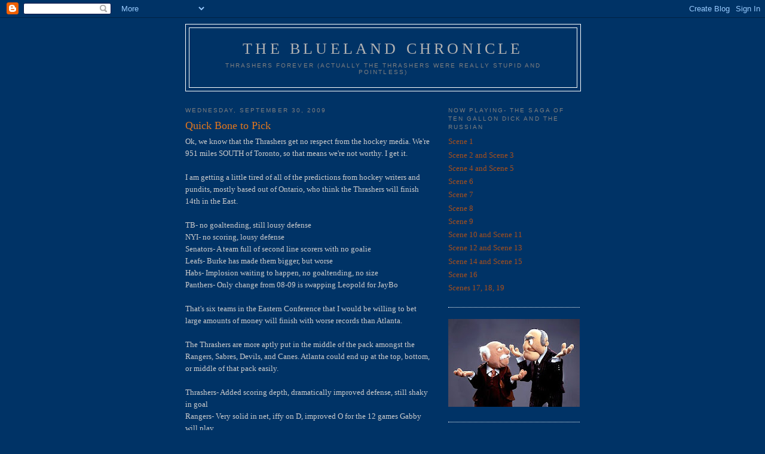

--- FILE ---
content_type: text/html; charset=UTF-8
request_url: https://bluelandchronicle.blogspot.com/2009/09/quick-bone-to-pick.html
body_size: 13431
content:
<!DOCTYPE html>
<html dir='ltr' xmlns='http://www.w3.org/1999/xhtml' xmlns:b='http://www.google.com/2005/gml/b' xmlns:data='http://www.google.com/2005/gml/data' xmlns:expr='http://www.google.com/2005/gml/expr'>
<head>
<link href='https://www.blogger.com/static/v1/widgets/2944754296-widget_css_bundle.css' rel='stylesheet' type='text/css'/>
<meta content='text/html; charset=UTF-8' http-equiv='Content-Type'/>
<meta content='blogger' name='generator'/>
<link href='https://bluelandchronicle.blogspot.com/favicon.ico' rel='icon' type='image/x-icon'/>
<link href='http://bluelandchronicle.blogspot.com/2009/09/quick-bone-to-pick.html' rel='canonical'/>
<link rel="alternate" type="application/atom+xml" title="The Blueland Chronicle  - Atom" href="https://bluelandchronicle.blogspot.com/feeds/posts/default" />
<link rel="alternate" type="application/rss+xml" title="The Blueland Chronicle  - RSS" href="https://bluelandchronicle.blogspot.com/feeds/posts/default?alt=rss" />
<link rel="service.post" type="application/atom+xml" title="The Blueland Chronicle  - Atom" href="https://www.blogger.com/feeds/3345962750124330515/posts/default" />

<link rel="alternate" type="application/atom+xml" title="The Blueland Chronicle  - Atom" href="https://bluelandchronicle.blogspot.com/feeds/2210858254645053887/comments/default" />
<!--Can't find substitution for tag [blog.ieCssRetrofitLinks]-->
<meta content='http://bluelandchronicle.blogspot.com/2009/09/quick-bone-to-pick.html' property='og:url'/>
<meta content='Quick Bone to Pick' property='og:title'/>
<meta content='Ok, we know that the Thrashers get no respect from the hockey media.  We&#39;re 951 miles SOUTH of Toronto, so that means we&#39;re not worthy.  I g...' property='og:description'/>
<title>The Blueland Chronicle : Quick Bone to Pick</title>
<style id='page-skin-1' type='text/css'><!--
/*
-----------------------------------------------
Blogger Template Style
Name:     Minima
Date:     26 Feb 2004
Updated by: Blogger Team
----------------------------------------------- */
/* Use this with templates/template-twocol.html */
body {
background:#003366;
margin:0;
color:#cccccc;
font:x-small Georgia Serif;
font-size/* */:/**/small;
font-size: /**/small;
text-align: center;
}
a:link {
color:#a9501b;
text-decoration:none;
}
a:visited {
color:#e1771e;
text-decoration:none;
}
a:hover {
color:#e1771e;
text-decoration:underline;
}
a img {
border-width:0;
}
/* Header
-----------------------------------------------
*/
#header-wrapper {
width:660px;
margin:0 auto 10px;
border:1px solid #ffffff;
}
#header-inner {
background-position: center;
margin-left: auto;
margin-right: auto;
}
#header {
margin: 5px;
border: 1px solid #ffffff;
text-align: center;
color:#b3b3b3;
}
#header h1 {
margin:5px 5px 0;
padding:15px 20px .25em;
line-height:1.2em;
text-transform:uppercase;
letter-spacing:.2em;
font: normal normal 200% Georgia, Serif;
}
#header a {
color:#b3b3b3;
text-decoration:none;
}
#header a:hover {
color:#b3b3b3;
}
#header .description {
margin:0 5px 5px;
padding:0 20px 15px;
max-width:700px;
text-transform:uppercase;
letter-spacing:.2em;
line-height: 1.4em;
font: normal normal 78% 'Trebuchet MS', Trebuchet, Arial, Verdana, Sans-serif;
color: #7f7f7f;
}
#header img {
margin-left: auto;
margin-right: auto;
}
/* Outer-Wrapper
----------------------------------------------- */
#outer-wrapper {
width: 660px;
margin:0 auto;
padding:10px;
text-align:left;
font: normal normal 100% Georgia, Serif;
}
#main-wrapper {
width: 410px;
float: left;
word-wrap: break-word; /* fix for long text breaking sidebar float in IE */
overflow: hidden;     /* fix for long non-text content breaking IE sidebar float */
}
#sidebar-wrapper {
width: 220px;
float: right;
word-wrap: break-word; /* fix for long text breaking sidebar float in IE */
overflow: hidden;      /* fix for long non-text content breaking IE sidebar float */
}
/* Headings
----------------------------------------------- */
h2 {
margin:1.5em 0 .75em;
font:normal normal 78% 'Trebuchet MS',Trebuchet,Arial,Verdana,Sans-serif;
line-height: 1.4em;
text-transform:uppercase;
letter-spacing:.2em;
color:#7f7f7f;
}
/* Posts
-----------------------------------------------
*/
h2.date-header {
margin:1.5em 0 .5em;
}
.post {
margin:.5em 0 1.5em;
border-bottom:1px dotted #ffffff;
padding-bottom:1.5em;
}
.post h3 {
margin:.25em 0 0;
padding:0 0 4px;
font-size:140%;
font-weight:normal;
line-height:1.4em;
color:#e1771e;
}
.post h3 a, .post h3 a:visited, .post h3 strong {
display:block;
text-decoration:none;
color:#e1771e;
font-weight:normal;
}
.post h3 strong, .post h3 a:hover {
color:#cccccc;
}
.post-body {
margin:0 0 .75em;
line-height:1.6em;
}
.post-body blockquote {
line-height:1.3em;
}
.post-footer {
margin: .75em 0;
color:#7f7f7f;
text-transform:uppercase;
letter-spacing:.1em;
font: normal normal 78% 'Trebuchet MS', Trebuchet, Arial, Verdana, Sans-serif;
line-height: 1.4em;
}
.comment-link {
margin-left:.6em;
}
.post img, table.tr-caption-container {
padding:4px;
border:1px solid #ffffff;
}
.tr-caption-container img {
border: none;
padding: 0;
}
.post blockquote {
margin:1em 20px;
}
.post blockquote p {
margin:.75em 0;
}
/* Comments
----------------------------------------------- */
#comments h4 {
margin:1em 0;
font-weight: bold;
line-height: 1.4em;
text-transform:uppercase;
letter-spacing:.2em;
color: #7f7f7f;
}
#comments-block {
margin:1em 0 1.5em;
line-height:1.6em;
}
#comments-block .comment-author {
margin:.5em 0;
}
#comments-block .comment-body {
margin:.25em 0 0;
}
#comments-block .comment-footer {
margin:-.25em 0 2em;
line-height: 1.4em;
text-transform:uppercase;
letter-spacing:.1em;
}
#comments-block .comment-body p {
margin:0 0 .75em;
}
.deleted-comment {
font-style:italic;
color:gray;
}
#blog-pager-newer-link {
float: left;
}
#blog-pager-older-link {
float: right;
}
#blog-pager {
text-align: center;
}
.feed-links {
clear: both;
line-height: 2.5em;
}
/* Sidebar Content
----------------------------------------------- */
.sidebar {
color: #e2781e;
line-height: 1.5em;
}
.sidebar ul {
list-style:none;
margin:0 0 0;
padding:0 0 0;
}
.sidebar li {
margin:0;
padding-top:0;
padding-right:0;
padding-bottom:.25em;
padding-left:15px;
text-indent:-15px;
line-height:1.5em;
}
.sidebar .widget, .main .widget {
border-bottom:1px dotted #ffffff;
margin:0 0 1.5em;
padding:0 0 1.5em;
}
.main .Blog {
border-bottom-width: 0;
}
/* Profile
----------------------------------------------- */
.profile-img {
float: left;
margin-top: 0;
margin-right: 5px;
margin-bottom: 5px;
margin-left: 0;
padding: 4px;
border: 1px solid #ffffff;
}
.profile-data {
margin:0;
text-transform:uppercase;
letter-spacing:.1em;
font: normal normal 78% 'Trebuchet MS', Trebuchet, Arial, Verdana, Sans-serif;
color: #7f7f7f;
font-weight: bold;
line-height: 1.6em;
}
.profile-datablock {
margin:.5em 0 .5em;
}
.profile-textblock {
margin: 0.5em 0;
line-height: 1.6em;
}
.profile-link {
font: normal normal 78% 'Trebuchet MS', Trebuchet, Arial, Verdana, Sans-serif;
text-transform: uppercase;
letter-spacing: .1em;
}
/* Footer
----------------------------------------------- */
#footer {
width:660px;
clear:both;
margin:0 auto;
padding-top:15px;
line-height: 1.6em;
text-transform:uppercase;
letter-spacing:.1em;
text-align: center;
}

--></style>
<link href='https://www.blogger.com/dyn-css/authorization.css?targetBlogID=3345962750124330515&amp;zx=e788aaaf-2611-4035-b5c3-d4f5b44a32e0' media='none' onload='if(media!=&#39;all&#39;)media=&#39;all&#39;' rel='stylesheet'/><noscript><link href='https://www.blogger.com/dyn-css/authorization.css?targetBlogID=3345962750124330515&amp;zx=e788aaaf-2611-4035-b5c3-d4f5b44a32e0' rel='stylesheet'/></noscript>
<meta name='google-adsense-platform-account' content='ca-host-pub-1556223355139109'/>
<meta name='google-adsense-platform-domain' content='blogspot.com'/>

</head>
<body>
<div class='navbar section' id='navbar'><div class='widget Navbar' data-version='1' id='Navbar1'><script type="text/javascript">
    function setAttributeOnload(object, attribute, val) {
      if(window.addEventListener) {
        window.addEventListener('load',
          function(){ object[attribute] = val; }, false);
      } else {
        window.attachEvent('onload', function(){ object[attribute] = val; });
      }
    }
  </script>
<div id="navbar-iframe-container"></div>
<script type="text/javascript" src="https://apis.google.com/js/platform.js"></script>
<script type="text/javascript">
      gapi.load("gapi.iframes:gapi.iframes.style.bubble", function() {
        if (gapi.iframes && gapi.iframes.getContext) {
          gapi.iframes.getContext().openChild({
              url: 'https://www.blogger.com/navbar/3345962750124330515?po\x3d2210858254645053887\x26origin\x3dhttps://bluelandchronicle.blogspot.com',
              where: document.getElementById("navbar-iframe-container"),
              id: "navbar-iframe"
          });
        }
      });
    </script><script type="text/javascript">
(function() {
var script = document.createElement('script');
script.type = 'text/javascript';
script.src = '//pagead2.googlesyndication.com/pagead/js/google_top_exp.js';
var head = document.getElementsByTagName('head')[0];
if (head) {
head.appendChild(script);
}})();
</script>
</div></div>
<div id='outer-wrapper'><div id='wrap2'>
<!-- skip links for text browsers -->
<span id='skiplinks' style='display:none;'>
<a href='#main'>skip to main </a> |
      <a href='#sidebar'>skip to sidebar</a>
</span>
<div id='header-wrapper'>
<div class='header section' id='header'><div class='widget Header' data-version='1' id='Header1'>
<div id='header-inner'>
<div class='titlewrapper'>
<h1 class='title'>
<a href='https://bluelandchronicle.blogspot.com/'>
The Blueland Chronicle 
</a>
</h1>
</div>
<div class='descriptionwrapper'>
<p class='description'><span>Thrashers Forever (Actually the Thrashers were really stupid and pointless) </span></p>
</div>
</div>
</div></div>
</div>
<div id='content-wrapper'>
<div id='crosscol-wrapper' style='text-align:center'>
<div class='crosscol no-items section' id='crosscol'></div>
</div>
<div id='main-wrapper'>
<div class='main section' id='main'><div class='widget Blog' data-version='1' id='Blog1'>
<div class='blog-posts hfeed'>

          <div class="date-outer">
        
<h2 class='date-header'><span>Wednesday, September 30, 2009</span></h2>

          <div class="date-posts">
        
<div class='post-outer'>
<div class='post hentry uncustomized-post-template' itemprop='blogPost' itemscope='itemscope' itemtype='http://schema.org/BlogPosting'>
<meta content='3345962750124330515' itemprop='blogId'/>
<meta content='2210858254645053887' itemprop='postId'/>
<a name='2210858254645053887'></a>
<h3 class='post-title entry-title' itemprop='name'>
Quick Bone to Pick
</h3>
<div class='post-header'>
<div class='post-header-line-1'></div>
</div>
<div class='post-body entry-content' id='post-body-2210858254645053887' itemprop='description articleBody'>
Ok, we know that the Thrashers get no respect from the hockey media.  We're 951 miles SOUTH of Toronto, so that means we're not worthy.  I get it.<br /><br />I am getting a little tired of all of the predictions from hockey writers and pundits, mostly based out of Ontario, who think the Thrashers will finish 14th in the East.<br /><br />TB- no goaltending, still lousy defense<br />NYI- no scoring, lousy defense<br />Senators- A team full of second line scorers with no goalie<br />Leafs- Burke has made them bigger, but worse<br />Habs- Implosion waiting to happen, no goaltending, no size<br />Panthers- Only change from 08-09 is swapping Leopold for JayBo<br /><br />That's six teams in the Eastern Conference that I would be willing to bet large amounts of money will finish with worse records than Atlanta.<br /><br />The Thrashers are more aptly put in the middle of the pack amongst the Rangers, Sabres, Devils, and Canes.  Atlanta could end up at the top, bottom, or middle of that pack easily.<br /><br />Thrashers- Added scoring depth, dramatically improved defense, still shaky in goal<br />Rangers- Very solid in net, iffy on D, improved O for the 12 games Gabby will play<br />Sabres- No real change from last year except health of Ryan Miller<br />Devils- Same roster, minus Clemmensen and Gionta, all one year closer to retirement<br />Canes- Fairly solid, but not great anywhere but inside the skates of Staal and Ward<br /><br />The only teams in the East that are safe bets to do BETTER than Atlanta are Boston, Washington (barring a total melt-down by both goalies), Philly, and the Pens.<br /><br />Boston- Great goaltending, solid scoring, tough D<br />Washington- Swapped an aging Federov and Vik Kozlov for Mike Knuble<br />Philly- Despite a big question mark in goal, they're scary<br />Pittsburgh- No one questions Fleury anymore, and they didn't lose much (with apologies to Scuds)<br /><br />So here's an Eastern Conference prediction for you:<br /><br />1) Washington- Firepower + Varlamov<br />2) Philadelphia- But Emery won't be starting by March<br />3) Boston- Still trucking along, but not quite as good without Kessel<br />4) New Jersey- Brodeur can pretty much do this on his own<br />5) Pittsburgh- Cup hangover will only hurt as much as early slump in 08<br />6) Carolina- A similar showing to last year, with a similar lineup<br />7) Atlanta- A marquee year from Pavs or Kari sets this up<br />8) Buffalo- A full year of Miller and 60+ games from Connoly<br />9) Rangers- Again, pretty much Lundqvist by himself<br />10) Montreal- Price can't quite get them there<br />11) Toronto- A lot of OTL's will move them down the draft order<br />12) Florida- A frustrating set back after almost making it last year<br />13) Ottawa- It's hard to replace Heatley if you don't get Hossa in the trade<br />14) Islanders- Only a little better than Tampa<br />15) Tampa Bay- Hmm, maybe it wasn't Barry Melrose's fault?<br /><br />Feeling a little better after that rant, I'm Razor Catch Prey.
<div style='clear: both;'></div>
</div>
<div class='post-footer'>
<div class='post-footer-line post-footer-line-1'>
<span class='post-author vcard'>
Posted by
<span class='fn' itemprop='author' itemscope='itemscope' itemtype='http://schema.org/Person'>
<meta content='https://www.blogger.com/profile/03295587180920939928' itemprop='url'/>
<a class='g-profile' href='https://www.blogger.com/profile/03295587180920939928' rel='author' title='author profile'>
<span itemprop='name'>Razor Catch Prey</span>
</a>
</span>
</span>
<span class='post-timestamp'>
at
<meta content='http://bluelandchronicle.blogspot.com/2009/09/quick-bone-to-pick.html' itemprop='url'/>
<a class='timestamp-link' href='https://bluelandchronicle.blogspot.com/2009/09/quick-bone-to-pick.html' rel='bookmark' title='permanent link'><abbr class='published' itemprop='datePublished' title='2009-09-30T16:07:00-04:00'>4:07&#8239;PM</abbr></a>
</span>
<span class='post-comment-link'>
</span>
<span class='post-icons'>
<span class='item-action'>
<a href='https://www.blogger.com/email-post/3345962750124330515/2210858254645053887' title='Email Post'>
<img alt='' class='icon-action' height='13' src='https://resources.blogblog.com/img/icon18_email.gif' width='18'/>
</a>
</span>
<span class='item-control blog-admin pid-680551702'>
<a href='https://www.blogger.com/post-edit.g?blogID=3345962750124330515&postID=2210858254645053887&from=pencil' title='Edit Post'>
<img alt='' class='icon-action' height='18' src='https://resources.blogblog.com/img/icon18_edit_allbkg.gif' width='18'/>
</a>
</span>
</span>
<div class='post-share-buttons goog-inline-block'>
</div>
</div>
<div class='post-footer-line post-footer-line-2'>
<span class='post-labels'>
</span>
</div>
<div class='post-footer-line post-footer-line-3'>
<span class='post-location'>
</span>
</div>
</div>
</div>
<div class='comments' id='comments'>
<a name='comments'></a>
<h4>8 comments:</h4>
<div id='Blog1_comments-block-wrapper'>
<dl class='avatar-comment-indent' id='comments-block'>
<dt class='comment-author ' id='c2335525431483139995'>
<a name='c2335525431483139995'></a>
<div class="avatar-image-container avatar-stock"><span dir="ltr"><img src="//resources.blogblog.com/img/blank.gif" width="35" height="35" alt="" title="h">

</span></div>
h
said...
</dt>
<dd class='comment-body' id='Blog1_cmt-2335525431483139995'>
<p>
I like it.....seems fair to me.....I&#39;d swap Florida and Tampa and then swap NJ and Rangers.  IMHO.  I think NJ may have a bad year.  As you said, they did nothing and they got older, and so did Brodeur.....would love to see all the Canadian teams crumble.
</p>
</dd>
<dd class='comment-footer'>
<span class='comment-timestamp'>
<a href='https://bluelandchronicle.blogspot.com/2009/09/quick-bone-to-pick.html?showComment=1254344223877#c2335525431483139995' title='comment permalink'>
September 30, 2009 at 4:57&#8239;PM
</a>
<span class='item-control blog-admin pid-1383140270'>
<a class='comment-delete' href='https://www.blogger.com/comment/delete/3345962750124330515/2335525431483139995' title='Delete Comment'>
<img src='https://resources.blogblog.com/img/icon_delete13.gif'/>
</a>
</span>
</span>
</dd>
<dt class='comment-author blog-author' id='c3812850432615782838'>
<a name='c3812850432615782838'></a>
<div class="avatar-image-container vcard"><span dir="ltr"><a href="https://www.blogger.com/profile/04624643069613171619" target="" rel="nofollow" onclick="" class="avatar-hovercard" id="av-3812850432615782838-04624643069613171619"><img src="https://resources.blogblog.com/img/blank.gif" width="35" height="35" class="delayLoad" style="display: none;" longdesc="//2.bp.blogspot.com/_Xazy0jNiGgw/S3Bjsq-NE0I/AAAAAAAABgc/nExxFN37DcU/S45-s35/light%2Brail%2Bcoyote.jpg" alt="" title="Mortimer Peacock">

<noscript><img src="//2.bp.blogspot.com/_Xazy0jNiGgw/S3Bjsq-NE0I/AAAAAAAABgc/nExxFN37DcU/S45-s35/light%2Brail%2Bcoyote.jpg" width="35" height="35" class="photo" alt=""></noscript></a></span></div>
<a href='https://www.blogger.com/profile/04624643069613171619' rel='nofollow'>Mortimer Peacock</a>
said...
</dt>
<dd class='comment-body' id='Blog1_cmt-3812850432615782838'>
<p>
My predictions for the East aren&#39;t too different from yours. There&#39;s simply no way Montreal makes the playoffs, if you ask me, and Tampa is still a joke that the hockey press thinks is a contender, because they&#39;re experts.
</p>
</dd>
<dd class='comment-footer'>
<span class='comment-timestamp'>
<a href='https://bluelandchronicle.blogspot.com/2009/09/quick-bone-to-pick.html?showComment=1254345252410#c3812850432615782838' title='comment permalink'>
September 30, 2009 at 5:14&#8239;PM
</a>
<span class='item-control blog-admin pid-1315117866'>
<a class='comment-delete' href='https://www.blogger.com/comment/delete/3345962750124330515/3812850432615782838' title='Delete Comment'>
<img src='https://resources.blogblog.com/img/icon_delete13.gif'/>
</a>
</span>
</span>
</dd>
<dt class='comment-author blog-author' id='c648070277552042734'>
<a name='c648070277552042734'></a>
<div class="avatar-image-container vcard"><span dir="ltr"><a href="https://www.blogger.com/profile/04624643069613171619" target="" rel="nofollow" onclick="" class="avatar-hovercard" id="av-648070277552042734-04624643069613171619"><img src="https://resources.blogblog.com/img/blank.gif" width="35" height="35" class="delayLoad" style="display: none;" longdesc="//2.bp.blogspot.com/_Xazy0jNiGgw/S3Bjsq-NE0I/AAAAAAAABgc/nExxFN37DcU/S45-s35/light%2Brail%2Bcoyote.jpg" alt="" title="Mortimer Peacock">

<noscript><img src="//2.bp.blogspot.com/_Xazy0jNiGgw/S3Bjsq-NE0I/AAAAAAAABgc/nExxFN37DcU/S45-s35/light%2Brail%2Bcoyote.jpg" width="35" height="35" class="photo" alt=""></noscript></a></span></div>
<a href='https://www.blogger.com/profile/04624643069613171619' rel='nofollow'>Mortimer Peacock</a>
said...
</dt>
<dd class='comment-body' id='Blog1_cmt-648070277552042734'>
<p>
Also: how anyone can think we&#39;ll do worse than the Panthers this year is beyond me. They don&#39;t have a horrible line-up, exactly, but losing Bouwmeester will surely have SOME effect.
</p>
</dd>
<dd class='comment-footer'>
<span class='comment-timestamp'>
<a href='https://bluelandchronicle.blogspot.com/2009/09/quick-bone-to-pick.html?showComment=1254345358306#c648070277552042734' title='comment permalink'>
September 30, 2009 at 5:15&#8239;PM
</a>
<span class='item-control blog-admin pid-1315117866'>
<a class='comment-delete' href='https://www.blogger.com/comment/delete/3345962750124330515/648070277552042734' title='Delete Comment'>
<img src='https://resources.blogblog.com/img/icon_delete13.gif'/>
</a>
</span>
</span>
</dd>
<dt class='comment-author ' id='c4797362151131029963'>
<a name='c4797362151131029963'></a>
<div class="avatar-image-container avatar-stock"><span dir="ltr"><a href="https://www.blogger.com/profile/14599554388617860012" target="" rel="nofollow" onclick="" class="avatar-hovercard" id="av-4797362151131029963-14599554388617860012"><img src="//www.blogger.com/img/blogger_logo_round_35.png" width="35" height="35" alt="" title="Downtown Atlanta">

</a></span></div>
<a href='https://www.blogger.com/profile/14599554388617860012' rel='nofollow'>Downtown Atlanta</a>
said...
</dt>
<dd class='comment-body' id='Blog1_cmt-4797362151131029963'>
<p>
I was kind-of wary of my prediction methodology until I read this.  Nice to see someone else thought it through in a similar manner, even if the results aren&#39;t excactly the same.<br /><br />See what I&#39;m talking about here.<br /><br />http://www.bluelandroar.com/
</p>
</dd>
<dd class='comment-footer'>
<span class='comment-timestamp'>
<a href='https://bluelandchronicle.blogspot.com/2009/09/quick-bone-to-pick.html?showComment=1254355295324#c4797362151131029963' title='comment permalink'>
September 30, 2009 at 8:01&#8239;PM
</a>
<span class='item-control blog-admin pid-8947658'>
<a class='comment-delete' href='https://www.blogger.com/comment/delete/3345962750124330515/4797362151131029963' title='Delete Comment'>
<img src='https://resources.blogblog.com/img/icon_delete13.gif'/>
</a>
</span>
</span>
</dd>
<dt class='comment-author ' id='c5986755035405016220'>
<a name='c5986755035405016220'></a>
<div class="avatar-image-container avatar-stock"><span dir="ltr"><a href="https://www.blogger.com/profile/16984343995009130077" target="" rel="nofollow" onclick="" class="avatar-hovercard" id="av-5986755035405016220-16984343995009130077"><img src="//www.blogger.com/img/blogger_logo_round_35.png" width="35" height="35" alt="" title="A2B">

</a></span></div>
<a href='https://www.blogger.com/profile/16984343995009130077' rel='nofollow'>A2B</a>
said...
</dt>
<dd class='comment-body' id='Blog1_cmt-5986755035405016220'>
<p>
Wow, I wrote the same thing 3 days ago.  Apparently only Canada thinks like that.
</p>
</dd>
<dd class='comment-footer'>
<span class='comment-timestamp'>
<a href='https://bluelandchronicle.blogspot.com/2009/09/quick-bone-to-pick.html?showComment=1254357506274#c5986755035405016220' title='comment permalink'>
September 30, 2009 at 8:38&#8239;PM
</a>
<span class='item-control blog-admin pid-667640457'>
<a class='comment-delete' href='https://www.blogger.com/comment/delete/3345962750124330515/5986755035405016220' title='Delete Comment'>
<img src='https://resources.blogblog.com/img/icon_delete13.gif'/>
</a>
</span>
</span>
</dd>
<dt class='comment-author ' id='c3009811698905678902'>
<a name='c3009811698905678902'></a>
<div class="avatar-image-container vcard"><span dir="ltr"><a href="https://www.blogger.com/profile/01599278549906264022" target="" rel="nofollow" onclick="" class="avatar-hovercard" id="av-3009811698905678902-01599278549906264022"><img src="https://resources.blogblog.com/img/blank.gif" width="35" height="35" class="delayLoad" style="display: none;" longdesc="//1.bp.blogspot.com/_a2t4nYJ8OVE/Sw09gFMxr_I/AAAAAAAAANg/eiJZqKMtons/S45-s35/soupnazi.jpg" alt="" title="Daculafan">

<noscript><img src="//1.bp.blogspot.com/_a2t4nYJ8OVE/Sw09gFMxr_I/AAAAAAAAANg/eiJZqKMtons/S45-s35/soupnazi.jpg" width="35" height="35" class="photo" alt=""></noscript></a></span></div>
<a href='https://www.blogger.com/profile/01599278549906264022' rel='nofollow'>Daculafan</a>
said...
</dt>
<dd class='comment-body' id='Blog1_cmt-3009811698905678902'>
<p>
I like the look of those predictions. I&#39;m thinking that Tampa and Florida are probably backward also...don&#39;t underestimate Victor Hedman..the Bolts have some decent D and still have Vinny and St Louis...and you know every time we play them they&#39;ll drag the Kari Kryptonite out and play Nitty
</p>
</dd>
<dd class='comment-footer'>
<span class='comment-timestamp'>
<a href='https://bluelandchronicle.blogspot.com/2009/09/quick-bone-to-pick.html?showComment=1254399310818#c3009811698905678902' title='comment permalink'>
October 1, 2009 at 8:15&#8239;AM
</a>
<span class='item-control blog-admin pid-888180222'>
<a class='comment-delete' href='https://www.blogger.com/comment/delete/3345962750124330515/3009811698905678902' title='Delete Comment'>
<img src='https://resources.blogblog.com/img/icon_delete13.gif'/>
</a>
</span>
</span>
</dd>
<dt class='comment-author blog-author' id='c6806036529194958063'>
<a name='c6806036529194958063'></a>
<div class="avatar-image-container vcard"><span dir="ltr"><a href="https://www.blogger.com/profile/03295587180920939928" target="" rel="nofollow" onclick="" class="avatar-hovercard" id="av-6806036529194958063-03295587180920939928"><img src="https://resources.blogblog.com/img/blank.gif" width="35" height="35" class="delayLoad" style="display: none;" longdesc="//blogger.googleusercontent.com/img/b/R29vZ2xl/AVvXsEiTLd4v1inRXFtmSZPfdfG6wbO7B0oXnR-C4_L-b5sYLLW8g1nMOf_t2SU4_yyWhj_AmvaADTGSFXKoxZh4R6WJY_we75wFmhsF0SUzNIJv1m3RryNd5eMBTUqQRkgoQA/s45-c-r/bourque.jpg" alt="" title="Razor Catch Prey">

<noscript><img src="//blogger.googleusercontent.com/img/b/R29vZ2xl/AVvXsEiTLd4v1inRXFtmSZPfdfG6wbO7B0oXnR-C4_L-b5sYLLW8g1nMOf_t2SU4_yyWhj_AmvaADTGSFXKoxZh4R6WJY_we75wFmhsF0SUzNIJv1m3RryNd5eMBTUqQRkgoQA/s45-c-r/bourque.jpg" width="35" height="35" class="photo" alt=""></noscript></a></span></div>
<a href='https://www.blogger.com/profile/03295587180920939928' rel='nofollow'>Razor Catch Prey</a>
said...
</dt>
<dd class='comment-body' id='Blog1_cmt-6806036529194958063'>
<p>
All of the shows on Home Ice have been doing predictions the past two days.  I haven&#39;t heard anyone pick us to finish higher than 14th yet.
</p>
</dd>
<dd class='comment-footer'>
<span class='comment-timestamp'>
<a href='https://bluelandchronicle.blogspot.com/2009/09/quick-bone-to-pick.html?showComment=1254421877201#c6806036529194958063' title='comment permalink'>
October 1, 2009 at 2:31&#8239;PM
</a>
<span class='item-control blog-admin pid-680551702'>
<a class='comment-delete' href='https://www.blogger.com/comment/delete/3345962750124330515/6806036529194958063' title='Delete Comment'>
<img src='https://resources.blogblog.com/img/icon_delete13.gif'/>
</a>
</span>
</span>
</dd>
<dt class='comment-author ' id='c9196567092183229441'>
<a name='c9196567092183229441'></a>
<div class="avatar-image-container vcard"><span dir="ltr"><a href="https://www.blogger.com/profile/04076370578856420134" target="" rel="nofollow" onclick="" class="avatar-hovercard" id="av-9196567092183229441-04076370578856420134"><img src="https://resources.blogblog.com/img/blank.gif" width="35" height="35" class="delayLoad" style="display: none;" longdesc="//blogger.googleusercontent.com/img/b/R29vZ2xl/AVvXsEgmvxc4JPavWZ_gdYjpFSuPN2bnOgkI2QbYIMB1ylS0f-WxXu-NxFQad6ybvD-pEyLhYm0Xx18xm8kWdaV72xZ7Pya15RrCj2XIA4h-Gw2viVwGpLbHxWm4kemdOU-_yAA/s45-c/FALCONER.jpg" alt="" title="The Falconer">

<noscript><img src="//blogger.googleusercontent.com/img/b/R29vZ2xl/AVvXsEgmvxc4JPavWZ_gdYjpFSuPN2bnOgkI2QbYIMB1ylS0f-WxXu-NxFQad6ybvD-pEyLhYm0Xx18xm8kWdaV72xZ7Pya15RrCj2XIA4h-Gw2viVwGpLbHxWm4kemdOU-_yAA/s45-c/FALCONER.jpg" width="35" height="35" class="photo" alt=""></noscript></a></span></div>
<a href='https://www.blogger.com/profile/04076370578856420134' rel='nofollow'>The Falconer</a>
said...
</dt>
<dd class='comment-body' id='Blog1_cmt-9196567092183229441'>
<p>
Pretty good picks IMO
</p>
</dd>
<dd class='comment-footer'>
<span class='comment-timestamp'>
<a href='https://bluelandchronicle.blogspot.com/2009/09/quick-bone-to-pick.html?showComment=1254451682516#c9196567092183229441' title='comment permalink'>
October 1, 2009 at 10:48&#8239;PM
</a>
<span class='item-control blog-admin pid-987806368'>
<a class='comment-delete' href='https://www.blogger.com/comment/delete/3345962750124330515/9196567092183229441' title='Delete Comment'>
<img src='https://resources.blogblog.com/img/icon_delete13.gif'/>
</a>
</span>
</span>
</dd>
</dl>
</div>
<p class='comment-footer'>
<a href='https://www.blogger.com/comment/fullpage/post/3345962750124330515/2210858254645053887' onclick='javascript:window.open(this.href, "bloggerPopup", "toolbar=0,location=0,statusbar=1,menubar=0,scrollbars=yes,width=640,height=500"); return false;'>Post a Comment</a>
</p>
</div>
</div>

        </div></div>
      
</div>
<div class='blog-pager' id='blog-pager'>
<span id='blog-pager-newer-link'>
<a class='blog-pager-newer-link' href='https://bluelandchronicle.blogspot.com/2009/10/give-ronald-a.html' id='Blog1_blog-pager-newer-link' title='Newer Post'>Newer Post</a>
</span>
<span id='blog-pager-older-link'>
<a class='blog-pager-older-link' href='https://bluelandchronicle.blogspot.com/2009/09/via-kevin-allens-twitter.html' id='Blog1_blog-pager-older-link' title='Older Post'>Older Post</a>
</span>
<a class='home-link' href='https://bluelandchronicle.blogspot.com/'>Home</a>
</div>
<div class='clear'></div>
<div class='post-feeds'>
<div class='feed-links'>
Subscribe to:
<a class='feed-link' href='https://bluelandchronicle.blogspot.com/feeds/2210858254645053887/comments/default' target='_blank' type='application/atom+xml'>Post Comments (Atom)</a>
</div>
</div>
</div></div>
</div>
<div id='sidebar-wrapper'>
<div class='sidebar section' id='sidebar'><div class='widget LinkList' data-version='1' id='LinkList7'>
<h2>Now Playing- The Saga of Ten Gallon Dick and the Russian</h2>
<div class='widget-content'>
<ul>
<li><a href='http://bluelandchronicle.blogspot.com/2009/12/scene-1.html'>Scene 1</a></li>
<li><a href='http://bluelandchronicle.blogspot.com/2009/12/scenes-2-and-3.html'>Scene 2 and Scene 3</a></li>
<li><a href='http://bluelandchronicle.blogspot.com/2009/12/scenes-4-and-5.html'>Scene 4 and Scene 5</a></li>
<li><a href='http://bluelandchronicle.blogspot.com/2009/12/scene-6.html'>Scene 6</a></li>
<li><a href='http://bluelandchronicle.blogspot.com/2009/12/scene-7.html'>Scene 7</a></li>
<li><a href='http://bluelandchronicle.blogspot.com/2010/01/slava-takes-drag-of-cigar-and-gazes.html'>Scene 8</a></li>
<li><a href='http://bluelandchronicle.blogspot.com/2010/01/unhand-that-pup-and-apologize-to-lady.html'>Scene 9</a></li>
<li><a href='http://bluelandchronicle.blogspot.com/2010/02/that-bird-is-unloading-scene-10-and.html'>Scene 10 and Scene 11</a></li>
<li><a href='http://bluelandchronicle.blogspot.com/2010/04/scenes-12-and-13.html'>Scene 12 and Scene 13</a></li>
<li><a href='http://bluelandchronicle.blogspot.com/2010/05/sometimes-youre-better-off-dead-scenes.html'>Scene 14 and Scene 15</a></li>
<li><a href='http://bluelandchronicle.blogspot.com/2010/05/im-goner-scene-16.html'>Scene 16</a></li>
<li><a href='http://bluelandchronicle.blogspot.com/2010/07/scenes-17-18-19.html'>Scenes 17, 18, 19</a></li>
</ul>
<div class='clear'></div>
</div>
</div><div class='widget Image' data-version='1' id='Image1'>
<div class='widget-content'>
<img alt='' height='147' id='Image1_img' src='//1.bp.blogspot.com/_Xazy0jNiGgw/SYZeqEewD6I/AAAAAAAAAy0/SINEUhnul8c/S220/statler+and+waldorf.bmp' width='220'/>
<br/>
</div>
<div class='clear'></div>
</div><div class='widget BlogArchive' data-version='1' id='BlogArchive1'>
<h2>Blog Archive</h2>
<div class='widget-content'>
<div id='ArchiveList'>
<div id='BlogArchive1_ArchiveList'>
<ul class='hierarchy'>
<li class='archivedate collapsed'>
<a class='toggle' href='javascript:void(0)'>
<span class='zippy'>

        &#9658;&#160;
      
</span>
</a>
<a class='post-count-link' href='https://bluelandchronicle.blogspot.com/2011/'>
2011
</a>
<span class='post-count' dir='ltr'>(161)</span>
<ul class='hierarchy'>
<li class='archivedate collapsed'>
<a class='toggle' href='javascript:void(0)'>
<span class='zippy'>

        &#9658;&#160;
      
</span>
</a>
<a class='post-count-link' href='https://bluelandchronicle.blogspot.com/2011/09/'>
September
</a>
<span class='post-count' dir='ltr'>(4)</span>
</li>
</ul>
<ul class='hierarchy'>
<li class='archivedate collapsed'>
<a class='toggle' href='javascript:void(0)'>
<span class='zippy'>

        &#9658;&#160;
      
</span>
</a>
<a class='post-count-link' href='https://bluelandchronicle.blogspot.com/2011/08/'>
August
</a>
<span class='post-count' dir='ltr'>(2)</span>
</li>
</ul>
<ul class='hierarchy'>
<li class='archivedate collapsed'>
<a class='toggle' href='javascript:void(0)'>
<span class='zippy'>

        &#9658;&#160;
      
</span>
</a>
<a class='post-count-link' href='https://bluelandchronicle.blogspot.com/2011/07/'>
July
</a>
<span class='post-count' dir='ltr'>(2)</span>
</li>
</ul>
<ul class='hierarchy'>
<li class='archivedate collapsed'>
<a class='toggle' href='javascript:void(0)'>
<span class='zippy'>

        &#9658;&#160;
      
</span>
</a>
<a class='post-count-link' href='https://bluelandchronicle.blogspot.com/2011/06/'>
June
</a>
<span class='post-count' dir='ltr'>(7)</span>
</li>
</ul>
<ul class='hierarchy'>
<li class='archivedate collapsed'>
<a class='toggle' href='javascript:void(0)'>
<span class='zippy'>

        &#9658;&#160;
      
</span>
</a>
<a class='post-count-link' href='https://bluelandchronicle.blogspot.com/2011/05/'>
May
</a>
<span class='post-count' dir='ltr'>(34)</span>
</li>
</ul>
<ul class='hierarchy'>
<li class='archivedate collapsed'>
<a class='toggle' href='javascript:void(0)'>
<span class='zippy'>

        &#9658;&#160;
      
</span>
</a>
<a class='post-count-link' href='https://bluelandchronicle.blogspot.com/2011/04/'>
April
</a>
<span class='post-count' dir='ltr'>(19)</span>
</li>
</ul>
<ul class='hierarchy'>
<li class='archivedate collapsed'>
<a class='toggle' href='javascript:void(0)'>
<span class='zippy'>

        &#9658;&#160;
      
</span>
</a>
<a class='post-count-link' href='https://bluelandchronicle.blogspot.com/2011/03/'>
March
</a>
<span class='post-count' dir='ltr'>(22)</span>
</li>
</ul>
<ul class='hierarchy'>
<li class='archivedate collapsed'>
<a class='toggle' href='javascript:void(0)'>
<span class='zippy'>

        &#9658;&#160;
      
</span>
</a>
<a class='post-count-link' href='https://bluelandchronicle.blogspot.com/2011/02/'>
February
</a>
<span class='post-count' dir='ltr'>(44)</span>
</li>
</ul>
<ul class='hierarchy'>
<li class='archivedate collapsed'>
<a class='toggle' href='javascript:void(0)'>
<span class='zippy'>

        &#9658;&#160;
      
</span>
</a>
<a class='post-count-link' href='https://bluelandchronicle.blogspot.com/2011/01/'>
January
</a>
<span class='post-count' dir='ltr'>(27)</span>
</li>
</ul>
</li>
</ul>
<ul class='hierarchy'>
<li class='archivedate collapsed'>
<a class='toggle' href='javascript:void(0)'>
<span class='zippy'>

        &#9658;&#160;
      
</span>
</a>
<a class='post-count-link' href='https://bluelandchronicle.blogspot.com/2010/'>
2010
</a>
<span class='post-count' dir='ltr'>(535)</span>
<ul class='hierarchy'>
<li class='archivedate collapsed'>
<a class='toggle' href='javascript:void(0)'>
<span class='zippy'>

        &#9658;&#160;
      
</span>
</a>
<a class='post-count-link' href='https://bluelandchronicle.blogspot.com/2010/12/'>
December
</a>
<span class='post-count' dir='ltr'>(26)</span>
</li>
</ul>
<ul class='hierarchy'>
<li class='archivedate collapsed'>
<a class='toggle' href='javascript:void(0)'>
<span class='zippy'>

        &#9658;&#160;
      
</span>
</a>
<a class='post-count-link' href='https://bluelandchronicle.blogspot.com/2010/11/'>
November
</a>
<span class='post-count' dir='ltr'>(29)</span>
</li>
</ul>
<ul class='hierarchy'>
<li class='archivedate collapsed'>
<a class='toggle' href='javascript:void(0)'>
<span class='zippy'>

        &#9658;&#160;
      
</span>
</a>
<a class='post-count-link' href='https://bluelandchronicle.blogspot.com/2010/10/'>
October
</a>
<span class='post-count' dir='ltr'>(51)</span>
</li>
</ul>
<ul class='hierarchy'>
<li class='archivedate collapsed'>
<a class='toggle' href='javascript:void(0)'>
<span class='zippy'>

        &#9658;&#160;
      
</span>
</a>
<a class='post-count-link' href='https://bluelandchronicle.blogspot.com/2010/09/'>
September
</a>
<span class='post-count' dir='ltr'>(53)</span>
</li>
</ul>
<ul class='hierarchy'>
<li class='archivedate collapsed'>
<a class='toggle' href='javascript:void(0)'>
<span class='zippy'>

        &#9658;&#160;
      
</span>
</a>
<a class='post-count-link' href='https://bluelandchronicle.blogspot.com/2010/08/'>
August
</a>
<span class='post-count' dir='ltr'>(41)</span>
</li>
</ul>
<ul class='hierarchy'>
<li class='archivedate collapsed'>
<a class='toggle' href='javascript:void(0)'>
<span class='zippy'>

        &#9658;&#160;
      
</span>
</a>
<a class='post-count-link' href='https://bluelandchronicle.blogspot.com/2010/07/'>
July
</a>
<span class='post-count' dir='ltr'>(34)</span>
</li>
</ul>
<ul class='hierarchy'>
<li class='archivedate collapsed'>
<a class='toggle' href='javascript:void(0)'>
<span class='zippy'>

        &#9658;&#160;
      
</span>
</a>
<a class='post-count-link' href='https://bluelandchronicle.blogspot.com/2010/06/'>
June
</a>
<span class='post-count' dir='ltr'>(41)</span>
</li>
</ul>
<ul class='hierarchy'>
<li class='archivedate collapsed'>
<a class='toggle' href='javascript:void(0)'>
<span class='zippy'>

        &#9658;&#160;
      
</span>
</a>
<a class='post-count-link' href='https://bluelandchronicle.blogspot.com/2010/05/'>
May
</a>
<span class='post-count' dir='ltr'>(23)</span>
</li>
</ul>
<ul class='hierarchy'>
<li class='archivedate collapsed'>
<a class='toggle' href='javascript:void(0)'>
<span class='zippy'>

        &#9658;&#160;
      
</span>
</a>
<a class='post-count-link' href='https://bluelandchronicle.blogspot.com/2010/04/'>
April
</a>
<span class='post-count' dir='ltr'>(44)</span>
</li>
</ul>
<ul class='hierarchy'>
<li class='archivedate collapsed'>
<a class='toggle' href='javascript:void(0)'>
<span class='zippy'>

        &#9658;&#160;
      
</span>
</a>
<a class='post-count-link' href='https://bluelandchronicle.blogspot.com/2010/03/'>
March
</a>
<span class='post-count' dir='ltr'>(66)</span>
</li>
</ul>
<ul class='hierarchy'>
<li class='archivedate collapsed'>
<a class='toggle' href='javascript:void(0)'>
<span class='zippy'>

        &#9658;&#160;
      
</span>
</a>
<a class='post-count-link' href='https://bluelandchronicle.blogspot.com/2010/02/'>
February
</a>
<span class='post-count' dir='ltr'>(60)</span>
</li>
</ul>
<ul class='hierarchy'>
<li class='archivedate collapsed'>
<a class='toggle' href='javascript:void(0)'>
<span class='zippy'>

        &#9658;&#160;
      
</span>
</a>
<a class='post-count-link' href='https://bluelandchronicle.blogspot.com/2010/01/'>
January
</a>
<span class='post-count' dir='ltr'>(67)</span>
</li>
</ul>
</li>
</ul>
<ul class='hierarchy'>
<li class='archivedate expanded'>
<a class='toggle' href='javascript:void(0)'>
<span class='zippy toggle-open'>

        &#9660;&#160;
      
</span>
</a>
<a class='post-count-link' href='https://bluelandchronicle.blogspot.com/2009/'>
2009
</a>
<span class='post-count' dir='ltr'>(762)</span>
<ul class='hierarchy'>
<li class='archivedate collapsed'>
<a class='toggle' href='javascript:void(0)'>
<span class='zippy'>

        &#9658;&#160;
      
</span>
</a>
<a class='post-count-link' href='https://bluelandchronicle.blogspot.com/2009/12/'>
December
</a>
<span class='post-count' dir='ltr'>(57)</span>
</li>
</ul>
<ul class='hierarchy'>
<li class='archivedate collapsed'>
<a class='toggle' href='javascript:void(0)'>
<span class='zippy'>

        &#9658;&#160;
      
</span>
</a>
<a class='post-count-link' href='https://bluelandchronicle.blogspot.com/2009/11/'>
November
</a>
<span class='post-count' dir='ltr'>(59)</span>
</li>
</ul>
<ul class='hierarchy'>
<li class='archivedate collapsed'>
<a class='toggle' href='javascript:void(0)'>
<span class='zippy'>

        &#9658;&#160;
      
</span>
</a>
<a class='post-count-link' href='https://bluelandchronicle.blogspot.com/2009/10/'>
October
</a>
<span class='post-count' dir='ltr'>(58)</span>
</li>
</ul>
<ul class='hierarchy'>
<li class='archivedate expanded'>
<a class='toggle' href='javascript:void(0)'>
<span class='zippy toggle-open'>

        &#9660;&#160;
      
</span>
</a>
<a class='post-count-link' href='https://bluelandchronicle.blogspot.com/2009/09/'>
September
</a>
<span class='post-count' dir='ltr'>(71)</span>
<ul class='posts'>
<li><a href='https://bluelandchronicle.blogspot.com/2009/09/quick-bone-to-pick.html'>Quick Bone to Pick</a></li>
<li><a href='https://bluelandchronicle.blogspot.com/2009/09/via-kevin-allens-twitter.html'>Via Kevin Allen&#39;s Twitter...</a></li>
<li><a href='https://bluelandchronicle.blogspot.com/2009/09/ron-hainsey-on-hockey-this-morning.html'>Ron Hainsey on Hockey This Morning</a></li>
<li><a href='https://bluelandchronicle.blogspot.com/2009/09/petition-to-sign-josh-gratton.html'>Petition to Sign Josh Gratton</a></li>
<li><a href='https://bluelandchronicle.blogspot.com/2009/09/season-is-upon-us.html'>The Season Is Upon Us...</a></li>
<li><a href='https://bluelandchronicle.blogspot.com/2009/09/and-finally.html'>And Finally...</a></li>
<li><a href='https://bluelandchronicle.blogspot.com/2009/09/fins-to-left-fins-to-right.html'>FINS to the Left!  FINS to the Right!</a></li>
<li><a href='https://bluelandchronicle.blogspot.com/2009/09/boris-valabik-will-live-with-us-forever.html'>Boris Valabik Will Live With Us Forever</a></li>
<li><a href='https://bluelandchronicle.blogspot.com/2009/09/why-was-legace-let-go.html'>Why Was Legace Let Go?</a></li>
<li><a href='https://bluelandchronicle.blogspot.com/2009/09/drive-safely-today.html'>Drive Safely Today</a></li>
<li><a href='https://bluelandchronicle.blogspot.com/2009/09/legace-released-goalie-outlooks-clears.html'>Legace Released, Goalie Outlook Clears Somewhat</a></li>
<li><a href='https://bluelandchronicle.blogspot.com/2009/09/colby-armstrong-on-technology.html'>Colby Armstrong on the Technology</a></li>
<li><a href='https://bluelandchronicle.blogspot.com/2009/09/pre-season-postmortem.html'>Pre-Season Postmortem</a></li>
<li><a href='https://bluelandchronicle.blogspot.com/2009/09/dude.html'>Dude</a></li>
<li><a href='https://bluelandchronicle.blogspot.com/2009/09/next-generation-will-get-it-from-start.html'>The Next Generation Will Get It From the Start</a></li>
<li><a href='https://bluelandchronicle.blogspot.com/2009/09/cuts-across-team.html'>Cuts Across the Team</a></li>
<li><a href='https://bluelandchronicle.blogspot.com/2009/09/everyone-who-pretended-to-fill-in-blank.html'>Everyone Who Pretended to (Fill in the Blank) is Gone</a></li>
<li><a href='https://bluelandchronicle.blogspot.com/2009/09/another-defenseman.html'>Another Defenseman</a></li>
<li><a href='https://bluelandchronicle.blogspot.com/2009/09/are-ruskies-coming-to-own-us_24.html'>Are the Ruskies Coming to Own Us?</a></li>
<li><a href='https://bluelandchronicle.blogspot.com/2009/09/dan-kamal-always-helpful.html'>Dan Kamal, Always Helpful</a></li>
<li><a href='https://bluelandchronicle.blogspot.com/2009/09/quick-impressions-etc.html'>Quick Impressions, etc.</a></li>
<li><a href='https://bluelandchronicle.blogspot.com/2009/09/yup.html'>Yup</a></li>
<li><a href='https://bluelandchronicle.blogspot.com/2009/09/mid-morning-briefing-ilya-kovalchuk.html'>Mid-Morning Briefing: Ilya Kovalchuk, Salman Rushd...</a></li>
<li><a href='https://bluelandchronicle.blogspot.com/2009/09/al-qaeda-to-come-for-your-thrashers.html'>Al Qaeda to Come for Your Thrashers, Except Maybe ...</a></li>
<li><a href='https://bluelandchronicle.blogspot.com/2009/09/do-we-really-need-to-do-this-again.html'>Do We Really Need to Do This Again?</a></li>
<li><a href='https://bluelandchronicle.blogspot.com/2009/09/unknown-wrist-shot-key-player-in-last.html'>Unknown Wrist Shot Key Player in Last Night&#39;s Game</a></li>
<li><a href='https://bluelandchronicle.blogspot.com/2009/09/10-quick-impressions-of-tonights-game.html'>10 Quick Impressions of Tonight&#39;s Game</a></li>
<li><a href='https://bluelandchronicle.blogspot.com/2009/09/drive-carefully-now.html'>Drive Carefully Now</a></li>
<li><a href='https://bluelandchronicle.blogspot.com/2009/09/john-anderson-is-hard-as-nails.html'>John Anderson is Hard as Nails</a></li>
<li><a href='https://bluelandchronicle.blogspot.com/2009/09/oh-ilya-its-been-too-long.html'>Oh Ilya, It&#39;s Been Too Long</a></li>
<li><a href='https://bluelandchronicle.blogspot.com/2009/09/depth-part-dos.html'>Depth Part Dos</a></li>
<li><a href='https://bluelandchronicle.blogspot.com/2009/09/hockey-news-loves-us.html'>The Hockey News Loves Us</a></li>
<li><a href='https://bluelandchronicle.blogspot.com/2009/09/more-maxim-plz.html'>More Maxim Plz</a></li>
<li><a href='https://bluelandchronicle.blogspot.com/2009/09/depth-part-1.html'>Depth, part 1</a></li>
<li><a href='https://bluelandchronicle.blogspot.com/2009/09/best-pre-season-shutout-disaster-of-all.html'>Best Pre-Season Shutout Disaster of All Time</a></li>
<li><a href='https://bluelandchronicle.blogspot.com/2009/09/hockey-news-puts-at-14th.html'>Hockey News Puts Thrashers at 14th</a></li>
<li><a href='https://bluelandchronicle.blogspot.com/2009/09/and-if-all-else-fails-i-am-prince-of.html'>And If All Else Fails I Am the Prince of Wales</a></li>
<li><a href='https://bluelandchronicle.blogspot.com/2009/09/maxim-afinogenov-thrasher.html'>Maxim Afinogenov, Thrasher?</a></li>
<li><a href='https://bluelandchronicle.blogspot.com/2009/09/for-what-its-worth.html'>For What It&#39;s Worth- Official Editorial Position o...</a></li>
<li><a href='https://bluelandchronicle.blogspot.com/2009/09/atlantas-many-musicians-dig-thrashers.html'>Atlanta&#39;s Many Musicians Dig the Thrashers</a></li>
<li><a href='https://bluelandchronicle.blogspot.com/2009/09/reasons-to-be-cheerful.html'>Reasons to be Cheerful</a></li>
<li><a href='https://bluelandchronicle.blogspot.com/2009/09/prospect-game-observations.html'>Prospect Game Observations</a></li>
<li><a href='https://bluelandchronicle.blogspot.com/2009/09/items-of-interest.html'>Items of Interest</a></li>
<li><a href='https://bluelandchronicle.blogspot.com/2009/09/late-morning-briefing.html'>Late Morning Briefing</a></li>
<li><a href='https://bluelandchronicle.blogspot.com/2009/09/god-love-em.html'>God Love &#39;im...</a></li>
<li><a href='https://bluelandchronicle.blogspot.com/2009/09/i-believe-expression-is-hell-yeah.html'>I Believe the Expression is &quot;Hell Yeah&quot;</a></li>
<li><a href='https://bluelandchronicle.blogspot.com/2009/09/lamplighters-are-at-work-its-hockey.html'>&quot;The lamplighters are at work. It&#39;s Hockey Season ...</a></li>
<li><a href='https://bluelandchronicle.blogspot.com/2009/09/kovy-update-heeeeennnnggghhh.html'>Kovy Update.... Heeeeennnnggghhh!</a></li>
<li><a href='https://bluelandchronicle.blogspot.com/2009/09/heatley-demands-trade-from-sharks.html'>Heatley Demands Trade from Sharks</a></li>
<li><a href='https://bluelandchronicle.blogspot.com/2009/09/cry-baby-gets-his-wish.html'>The Cry Baby Gets His Wish</a></li>
<li><a href='https://bluelandchronicle.blogspot.com/2009/09/miscellaneous.html'>Miscellaneous</a></li>
<li><a href='https://bluelandchronicle.blogspot.com/2009/09/from-ben-wrights-twitter.html'>From Ben Wright&#39;s Twitter</a></li>
<li><a href='https://bluelandchronicle.blogspot.com/2009/09/its-all-hes-all-shes-alli-cant-get.html'>It&#39;s All, He&#39;s All, She&#39;s All...I Can&#39;t Get Behind...</a></li>
<li><a href='https://bluelandchronicle.blogspot.com/2009/09/evander-kane-eats-average-prospects-for.html'>Evander Kane Eats Average Prospects for Brunch</a></li>
<li><a href='https://bluelandchronicle.blogspot.com/2009/09/look-at-this.html'>Look at This</a></li>
<li><a href='https://bluelandchronicle.blogspot.com/2009/09/was-he-provoked.html'>Was He Provoked?</a></li>
<li><a href='https://bluelandchronicle.blogspot.com/2009/09/this-and-that.html'>This and That</a></li>
<li><a href='https://bluelandchronicle.blogspot.com/2009/09/fantasy-draft-tonight-at-1000.html'>Fantasy Draft TONIGHT at 10:00</a></li>
<li><a href='https://bluelandchronicle.blogspot.com/2009/09/evander-kane-scores-in-first-game-as.html'>Evander Kane Scores in First Game as Thrasher</a></li>
<li><a href='https://bluelandchronicle.blogspot.com/2009/09/shorter-tsn.html'>Shorter TSN</a></li>
<li><a href='https://bluelandchronicle.blogspot.com/2009/09/matt-mcconnell-new-play-by-play-man.html'>Matt McConnell New Play by Play Man</a></li>
<li><a href='https://bluelandchronicle.blogspot.com/2009/09/jp-out-mcconnell-in.html'>JP Out, McConnell In and Other Brave Tales</a></li>
<li><a href='https://bluelandchronicle.blogspot.com/2009/09/eine-kleine-nachtmusik.html'>Eine Kleine Nachtmusik</a></li>
<li><a href='https://bluelandchronicle.blogspot.com/2009/09/in-thrashers-training-camp-freedom.html'>In Thrashers Training Camp, Freedom Looks Like Too...</a></li>
<li><a href='https://bluelandchronicle.blogspot.com/2009/09/sputnik-of-hockey-blogosphere.html'>The Sputnik of the Hockey Blogosphere?</a></li>
<li><a href='https://bluelandchronicle.blogspot.com/2009/09/anti-heatley.html'>The Anti-Heatley</a></li>
<li><a href='https://bluelandchronicle.blogspot.com/2009/09/thrashers-will-have-nik-zherdev-manny.html'>The Thrashers Will Have Nik Zherdev, Manny Malhotr...</a></li>
<li><a href='https://bluelandchronicle.blogspot.com/2009/09/do-thrasher-need-zherdev.html'>Do the Thrashers Need Zherdev?</a></li>
<li><a href='https://bluelandchronicle.blogspot.com/2009/09/those-silly-zherdev-rumors-might-be.html'>Those Silly Zherdev Rumors Are True</a></li>
<li><a href='https://bluelandchronicle.blogspot.com/2009/09/be-part-of-our-fantasy.html'>Be Part of Our Fantasy</a></li>
<li><a href='https://bluelandchronicle.blogspot.com/2009/09/day-of-clodhoppers.html'>2 Season Previews on the Day of the Clodhoppers</a></li>
</ul>
</li>
</ul>
<ul class='hierarchy'>
<li class='archivedate collapsed'>
<a class='toggle' href='javascript:void(0)'>
<span class='zippy'>

        &#9658;&#160;
      
</span>
</a>
<a class='post-count-link' href='https://bluelandchronicle.blogspot.com/2009/08/'>
August
</a>
<span class='post-count' dir='ltr'>(41)</span>
</li>
</ul>
<ul class='hierarchy'>
<li class='archivedate collapsed'>
<a class='toggle' href='javascript:void(0)'>
<span class='zippy'>

        &#9658;&#160;
      
</span>
</a>
<a class='post-count-link' href='https://bluelandchronicle.blogspot.com/2009/07/'>
July
</a>
<span class='post-count' dir='ltr'>(63)</span>
</li>
</ul>
<ul class='hierarchy'>
<li class='archivedate collapsed'>
<a class='toggle' href='javascript:void(0)'>
<span class='zippy'>

        &#9658;&#160;
      
</span>
</a>
<a class='post-count-link' href='https://bluelandchronicle.blogspot.com/2009/06/'>
June
</a>
<span class='post-count' dir='ltr'>(63)</span>
</li>
</ul>
<ul class='hierarchy'>
<li class='archivedate collapsed'>
<a class='toggle' href='javascript:void(0)'>
<span class='zippy'>

        &#9658;&#160;
      
</span>
</a>
<a class='post-count-link' href='https://bluelandchronicle.blogspot.com/2009/05/'>
May
</a>
<span class='post-count' dir='ltr'>(45)</span>
</li>
</ul>
<ul class='hierarchy'>
<li class='archivedate collapsed'>
<a class='toggle' href='javascript:void(0)'>
<span class='zippy'>

        &#9658;&#160;
      
</span>
</a>
<a class='post-count-link' href='https://bluelandchronicle.blogspot.com/2009/04/'>
April
</a>
<span class='post-count' dir='ltr'>(74)</span>
</li>
</ul>
<ul class='hierarchy'>
<li class='archivedate collapsed'>
<a class='toggle' href='javascript:void(0)'>
<span class='zippy'>

        &#9658;&#160;
      
</span>
</a>
<a class='post-count-link' href='https://bluelandchronicle.blogspot.com/2009/03/'>
March
</a>
<span class='post-count' dir='ltr'>(62)</span>
</li>
</ul>
<ul class='hierarchy'>
<li class='archivedate collapsed'>
<a class='toggle' href='javascript:void(0)'>
<span class='zippy'>

        &#9658;&#160;
      
</span>
</a>
<a class='post-count-link' href='https://bluelandchronicle.blogspot.com/2009/02/'>
February
</a>
<span class='post-count' dir='ltr'>(87)</span>
</li>
</ul>
<ul class='hierarchy'>
<li class='archivedate collapsed'>
<a class='toggle' href='javascript:void(0)'>
<span class='zippy'>

        &#9658;&#160;
      
</span>
</a>
<a class='post-count-link' href='https://bluelandchronicle.blogspot.com/2009/01/'>
January
</a>
<span class='post-count' dir='ltr'>(82)</span>
</li>
</ul>
</li>
</ul>
<ul class='hierarchy'>
<li class='archivedate collapsed'>
<a class='toggle' href='javascript:void(0)'>
<span class='zippy'>

        &#9658;&#160;
      
</span>
</a>
<a class='post-count-link' href='https://bluelandchronicle.blogspot.com/2008/'>
2008
</a>
<span class='post-count' dir='ltr'>(724)</span>
<ul class='hierarchy'>
<li class='archivedate collapsed'>
<a class='toggle' href='javascript:void(0)'>
<span class='zippy'>

        &#9658;&#160;
      
</span>
</a>
<a class='post-count-link' href='https://bluelandchronicle.blogspot.com/2008/12/'>
December
</a>
<span class='post-count' dir='ltr'>(75)</span>
</li>
</ul>
<ul class='hierarchy'>
<li class='archivedate collapsed'>
<a class='toggle' href='javascript:void(0)'>
<span class='zippy'>

        &#9658;&#160;
      
</span>
</a>
<a class='post-count-link' href='https://bluelandchronicle.blogspot.com/2008/11/'>
November
</a>
<span class='post-count' dir='ltr'>(105)</span>
</li>
</ul>
<ul class='hierarchy'>
<li class='archivedate collapsed'>
<a class='toggle' href='javascript:void(0)'>
<span class='zippy'>

        &#9658;&#160;
      
</span>
</a>
<a class='post-count-link' href='https://bluelandchronicle.blogspot.com/2008/10/'>
October
</a>
<span class='post-count' dir='ltr'>(96)</span>
</li>
</ul>
<ul class='hierarchy'>
<li class='archivedate collapsed'>
<a class='toggle' href='javascript:void(0)'>
<span class='zippy'>

        &#9658;&#160;
      
</span>
</a>
<a class='post-count-link' href='https://bluelandchronicle.blogspot.com/2008/09/'>
September
</a>
<span class='post-count' dir='ltr'>(89)</span>
</li>
</ul>
<ul class='hierarchy'>
<li class='archivedate collapsed'>
<a class='toggle' href='javascript:void(0)'>
<span class='zippy'>

        &#9658;&#160;
      
</span>
</a>
<a class='post-count-link' href='https://bluelandchronicle.blogspot.com/2008/08/'>
August
</a>
<span class='post-count' dir='ltr'>(25)</span>
</li>
</ul>
<ul class='hierarchy'>
<li class='archivedate collapsed'>
<a class='toggle' href='javascript:void(0)'>
<span class='zippy'>

        &#9658;&#160;
      
</span>
</a>
<a class='post-count-link' href='https://bluelandchronicle.blogspot.com/2008/07/'>
July
</a>
<span class='post-count' dir='ltr'>(74)</span>
</li>
</ul>
<ul class='hierarchy'>
<li class='archivedate collapsed'>
<a class='toggle' href='javascript:void(0)'>
<span class='zippy'>

        &#9658;&#160;
      
</span>
</a>
<a class='post-count-link' href='https://bluelandchronicle.blogspot.com/2008/06/'>
June
</a>
<span class='post-count' dir='ltr'>(49)</span>
</li>
</ul>
<ul class='hierarchy'>
<li class='archivedate collapsed'>
<a class='toggle' href='javascript:void(0)'>
<span class='zippy'>

        &#9658;&#160;
      
</span>
</a>
<a class='post-count-link' href='https://bluelandchronicle.blogspot.com/2008/05/'>
May
</a>
<span class='post-count' dir='ltr'>(25)</span>
</li>
</ul>
<ul class='hierarchy'>
<li class='archivedate collapsed'>
<a class='toggle' href='javascript:void(0)'>
<span class='zippy'>

        &#9658;&#160;
      
</span>
</a>
<a class='post-count-link' href='https://bluelandchronicle.blogspot.com/2008/04/'>
April
</a>
<span class='post-count' dir='ltr'>(55)</span>
</li>
</ul>
<ul class='hierarchy'>
<li class='archivedate collapsed'>
<a class='toggle' href='javascript:void(0)'>
<span class='zippy'>

        &#9658;&#160;
      
</span>
</a>
<a class='post-count-link' href='https://bluelandchronicle.blogspot.com/2008/03/'>
March
</a>
<span class='post-count' dir='ltr'>(54)</span>
</li>
</ul>
<ul class='hierarchy'>
<li class='archivedate collapsed'>
<a class='toggle' href='javascript:void(0)'>
<span class='zippy'>

        &#9658;&#160;
      
</span>
</a>
<a class='post-count-link' href='https://bluelandchronicle.blogspot.com/2008/02/'>
February
</a>
<span class='post-count' dir='ltr'>(55)</span>
</li>
</ul>
<ul class='hierarchy'>
<li class='archivedate collapsed'>
<a class='toggle' href='javascript:void(0)'>
<span class='zippy'>

        &#9658;&#160;
      
</span>
</a>
<a class='post-count-link' href='https://bluelandchronicle.blogspot.com/2008/01/'>
January
</a>
<span class='post-count' dir='ltr'>(22)</span>
</li>
</ul>
</li>
</ul>
</div>
</div>
<div class='clear'></div>
</div>
</div></div>
</div>
<!-- spacer for skins that want sidebar and main to be the same height-->
<div class='clear'>&#160;</div>
</div>
<!-- end content-wrapper -->
<div id='footer-wrapper'>
<div class='footer no-items section' id='footer'></div>
</div>
</div></div>
<!-- end outer-wrapper -->
<script type='text/javascript'>
var gaJsHost = (("https:" == document.location.protocol) ? "https://ssl." : "http://www.");
document.write(unescape("%3Cscript src='" + gaJsHost + "google-analytics.com/ga.js' type='text/javascript'%3E%3C/script%3E"));
</script>
<script type='text/javascript'>
var pageTracker = _gat._getTracker("UA-4154204-1");
pageTracker._trackPageview();
</script>
<script type="text/javascript" src="https://www.blogger.com/static/v1/widgets/2028843038-widgets.js"></script>
<script type='text/javascript'>
window['__wavt'] = 'AOuZoY4d_ZeD5KY0Ry9L69oENf8js4jgNw:1769491847079';_WidgetManager._Init('//www.blogger.com/rearrange?blogID\x3d3345962750124330515','//bluelandchronicle.blogspot.com/2009/09/quick-bone-to-pick.html','3345962750124330515');
_WidgetManager._SetDataContext([{'name': 'blog', 'data': {'blogId': '3345962750124330515', 'title': 'The Blueland Chronicle ', 'url': 'https://bluelandchronicle.blogspot.com/2009/09/quick-bone-to-pick.html', 'canonicalUrl': 'http://bluelandchronicle.blogspot.com/2009/09/quick-bone-to-pick.html', 'homepageUrl': 'https://bluelandchronicle.blogspot.com/', 'searchUrl': 'https://bluelandchronicle.blogspot.com/search', 'canonicalHomepageUrl': 'http://bluelandchronicle.blogspot.com/', 'blogspotFaviconUrl': 'https://bluelandchronicle.blogspot.com/favicon.ico', 'bloggerUrl': 'https://www.blogger.com', 'hasCustomDomain': false, 'httpsEnabled': true, 'enabledCommentProfileImages': true, 'gPlusViewType': 'FILTERED_POSTMOD', 'adultContent': false, 'analyticsAccountNumber': '', 'encoding': 'UTF-8', 'locale': 'en-US', 'localeUnderscoreDelimited': 'en', 'languageDirection': 'ltr', 'isPrivate': false, 'isMobile': false, 'isMobileRequest': false, 'mobileClass': '', 'isPrivateBlog': false, 'isDynamicViewsAvailable': true, 'feedLinks': '\x3clink rel\x3d\x22alternate\x22 type\x3d\x22application/atom+xml\x22 title\x3d\x22The Blueland Chronicle  - Atom\x22 href\x3d\x22https://bluelandchronicle.blogspot.com/feeds/posts/default\x22 /\x3e\n\x3clink rel\x3d\x22alternate\x22 type\x3d\x22application/rss+xml\x22 title\x3d\x22The Blueland Chronicle  - RSS\x22 href\x3d\x22https://bluelandchronicle.blogspot.com/feeds/posts/default?alt\x3drss\x22 /\x3e\n\x3clink rel\x3d\x22service.post\x22 type\x3d\x22application/atom+xml\x22 title\x3d\x22The Blueland Chronicle  - Atom\x22 href\x3d\x22https://www.blogger.com/feeds/3345962750124330515/posts/default\x22 /\x3e\n\n\x3clink rel\x3d\x22alternate\x22 type\x3d\x22application/atom+xml\x22 title\x3d\x22The Blueland Chronicle  - Atom\x22 href\x3d\x22https://bluelandchronicle.blogspot.com/feeds/2210858254645053887/comments/default\x22 /\x3e\n', 'meTag': '', 'adsenseHostId': 'ca-host-pub-1556223355139109', 'adsenseHasAds': false, 'adsenseAutoAds': false, 'boqCommentIframeForm': true, 'loginRedirectParam': '', 'view': '', 'dynamicViewsCommentsSrc': '//www.blogblog.com/dynamicviews/4224c15c4e7c9321/js/comments.js', 'dynamicViewsScriptSrc': '//www.blogblog.com/dynamicviews/6e0d22adcfa5abea', 'plusOneApiSrc': 'https://apis.google.com/js/platform.js', 'disableGComments': true, 'interstitialAccepted': false, 'sharing': {'platforms': [{'name': 'Get link', 'key': 'link', 'shareMessage': 'Get link', 'target': ''}, {'name': 'Facebook', 'key': 'facebook', 'shareMessage': 'Share to Facebook', 'target': 'facebook'}, {'name': 'BlogThis!', 'key': 'blogThis', 'shareMessage': 'BlogThis!', 'target': 'blog'}, {'name': 'X', 'key': 'twitter', 'shareMessage': 'Share to X', 'target': 'twitter'}, {'name': 'Pinterest', 'key': 'pinterest', 'shareMessage': 'Share to Pinterest', 'target': 'pinterest'}, {'name': 'Email', 'key': 'email', 'shareMessage': 'Email', 'target': 'email'}], 'disableGooglePlus': true, 'googlePlusShareButtonWidth': 0, 'googlePlusBootstrap': '\x3cscript type\x3d\x22text/javascript\x22\x3ewindow.___gcfg \x3d {\x27lang\x27: \x27en\x27};\x3c/script\x3e'}, 'hasCustomJumpLinkMessage': false, 'jumpLinkMessage': 'Read more', 'pageType': 'item', 'postId': '2210858254645053887', 'pageName': 'Quick Bone to Pick', 'pageTitle': 'The Blueland Chronicle : Quick Bone to Pick'}}, {'name': 'features', 'data': {}}, {'name': 'messages', 'data': {'edit': 'Edit', 'linkCopiedToClipboard': 'Link copied to clipboard!', 'ok': 'Ok', 'postLink': 'Post Link'}}, {'name': 'template', 'data': {'name': 'custom', 'localizedName': 'Custom', 'isResponsive': false, 'isAlternateRendering': false, 'isCustom': true}}, {'name': 'view', 'data': {'classic': {'name': 'classic', 'url': '?view\x3dclassic'}, 'flipcard': {'name': 'flipcard', 'url': '?view\x3dflipcard'}, 'magazine': {'name': 'magazine', 'url': '?view\x3dmagazine'}, 'mosaic': {'name': 'mosaic', 'url': '?view\x3dmosaic'}, 'sidebar': {'name': 'sidebar', 'url': '?view\x3dsidebar'}, 'snapshot': {'name': 'snapshot', 'url': '?view\x3dsnapshot'}, 'timeslide': {'name': 'timeslide', 'url': '?view\x3dtimeslide'}, 'isMobile': false, 'title': 'Quick Bone to Pick', 'description': 'Ok, we know that the Thrashers get no respect from the hockey media.  We\x27re 951 miles SOUTH of Toronto, so that means we\x27re not worthy.  I g...', 'url': 'https://bluelandchronicle.blogspot.com/2009/09/quick-bone-to-pick.html', 'type': 'item', 'isSingleItem': true, 'isMultipleItems': false, 'isError': false, 'isPage': false, 'isPost': true, 'isHomepage': false, 'isArchive': false, 'isLabelSearch': false, 'postId': 2210858254645053887}}]);
_WidgetManager._RegisterWidget('_NavbarView', new _WidgetInfo('Navbar1', 'navbar', document.getElementById('Navbar1'), {}, 'displayModeFull'));
_WidgetManager._RegisterWidget('_HeaderView', new _WidgetInfo('Header1', 'header', document.getElementById('Header1'), {}, 'displayModeFull'));
_WidgetManager._RegisterWidget('_BlogView', new _WidgetInfo('Blog1', 'main', document.getElementById('Blog1'), {'cmtInteractionsEnabled': false, 'lightboxEnabled': true, 'lightboxModuleUrl': 'https://www.blogger.com/static/v1/jsbin/4049919853-lbx.js', 'lightboxCssUrl': 'https://www.blogger.com/static/v1/v-css/828616780-lightbox_bundle.css'}, 'displayModeFull'));
_WidgetManager._RegisterWidget('_LinkListView', new _WidgetInfo('LinkList7', 'sidebar', document.getElementById('LinkList7'), {}, 'displayModeFull'));
_WidgetManager._RegisterWidget('_ImageView', new _WidgetInfo('Image1', 'sidebar', document.getElementById('Image1'), {'resize': false}, 'displayModeFull'));
_WidgetManager._RegisterWidget('_BlogArchiveView', new _WidgetInfo('BlogArchive1', 'sidebar', document.getElementById('BlogArchive1'), {'languageDirection': 'ltr', 'loadingMessage': 'Loading\x26hellip;'}, 'displayModeFull'));
</script>
</body>
</html>